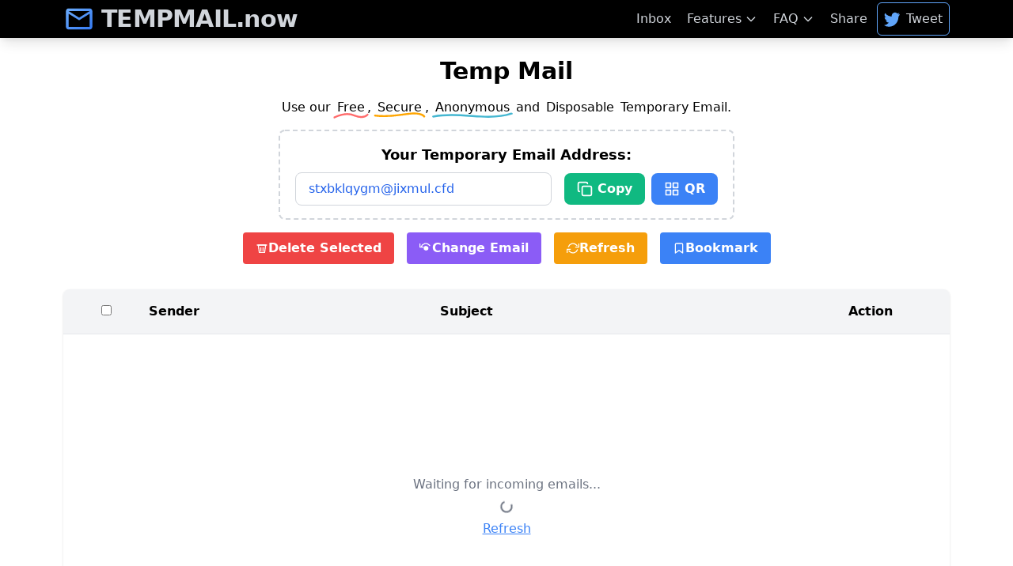

--- FILE ---
content_type: text/html; charset=utf-8
request_url: https://tempmail.now/
body_size: 24157
content:
<!DOCTYPE html>
<html lang="en">
<head>
    <meta charset="UTF-8">
    <meta name="viewport" content="width=device-width, initial-scale=1.0">
    <title>Temp Mail Service [Free, Anonymous, Secure] | TempMail.now</title>
	<!-- Meta Description -->
	  <meta
	    name="description"
	    content="
TempMail.now offers free, disposable email addresses, letting you keep your personal inbox safe from spam, threats, and unwanted newsletters. No signup needed.
"
	  >
	  
	  
      <!-- Dynamic hreflang tags for all languages -->
	  
	      
	          <link rel="alternate" hreflang="en" href="https://tempmail.now/" />
	      
	          <link rel="alternate" hreflang="fr" href="https://tempmail.now/fr/" />
	      
	          <link rel="alternate" hreflang="de" href="https://tempmail.now/de/" />
	      
	          <link rel="alternate" hreflang="es" href="https://tempmail.now/es/" />
	      
	          <link rel="alternate" hreflang="it" href="https://tempmail.now/it/" />
	      
	          <link rel="alternate" hreflang="da" href="https://tempmail.now/da/" />
	      
	          <link rel="alternate" hreflang="fi" href="https://tempmail.now/fi/" />
	      
	          <link rel="alternate" hreflang="sv" href="https://tempmail.now/sv/" />
	      
	          <link rel="alternate" hreflang="pt" href="https://tempmail.now/pt/" />
	      
	          <link rel="alternate" hreflang="ar" href="https://tempmail.now/ar/" />
	      
	          <link rel="alternate" hreflang="hi" href="https://tempmail.now/hi/" />
	      
	          <link rel="alternate" hreflang="ja" href="https://tempmail.now/ja/" />
	      
	          <link rel="alternate" hreflang="ko" href="https://tempmail.now/ko/" />
	      
	          <link rel="alternate" hreflang="nl" href="https://tempmail.now/nl/" />
	      
	          <link rel="alternate" hreflang="nb" href="https://tempmail.now/nb/" />
	      
	          <link rel="alternate" hreflang="ru" href="https://tempmail.now/ru/" />
	      
	          <link rel="alternate" hreflang="tr" href="https://tempmail.now/tr/" />
	      
	          <link rel="alternate" hreflang="zh" href="https://tempmail.now/zh/" />
	      
	          <link rel="alternate" hreflang="id" href="https://tempmail.now/id/" />
	      
	          <link rel="alternate" hreflang="th" href="https://tempmail.now/th/" />
	      
	          <link rel="alternate" hreflang="vi" href="https://tempmail.now/vi/" />
	      
	          <link rel="alternate" hreflang="pl" href="https://tempmail.now/pl/" />
	      
	          <link rel="alternate" hreflang="uk" href="https://tempmail.now/uk/" />
	      
	          <link rel="alternate" hreflang="fa" href="https://tempmail.now/fa/" />
	      
	          <link rel="alternate" hreflang="ms" href="https://tempmail.now/ms/" />
	      
	          <link rel="alternate" hreflang="bn" href="https://tempmail.now/bn/" />
	      
	          <link rel="alternate" hreflang="el" href="https://tempmail.now/el/" />
	      
	          <link rel="alternate" hreflang="ro" href="https://tempmail.now/ro/" />
	      
	          <link rel="alternate" hreflang="hu" href="https://tempmail.now/hu/" />
	      
	          <link rel="alternate" hreflang="cs" href="https://tempmail.now/cs/" />
	      
	          <link rel="alternate" hreflang="he" href="https://tempmail.now/he/" />
	      
	          <link rel="alternate" hreflang="bg" href="https://tempmail.now/bg/" />
	      
	          <link rel="alternate" hreflang="sk" href="https://tempmail.now/sk/" />
	      
	          <link rel="alternate" hreflang="hr" href="https://tempmail.now/hr/" />
	      
	          <link rel="alternate" hreflang="lt" href="https://tempmail.now/lt/" />
	      
	          <link rel="alternate" hreflang="et" href="https://tempmail.now/et/" />
	      
	          <link rel="alternate" hreflang="x-default" href="https://tempmail.now/" />
	      
	  
	  
	  
	  <link rel="apple-touch-icon" sizes="57x57" href="/static/apple-touch-icon-57x57.png">
	  <link rel="apple-touch-icon" sizes="60x60" href="/static/apple-touch-icon-60x60.png">
	  <link rel="apple-touch-icon" sizes="72x72" href="/static/apple-touch-icon-72x72.png">
	  <link rel="apple-touch-icon" sizes="76x76" href="/static/apple-touch-icon-76x76.png">
	  <link rel="apple-touch-icon" sizes="114x114" href="/static/apple-touch-icon-114x114.png">
	  <link rel="apple-touch-icon" sizes="120x120" href="/static/apple-touch-icon-120x120.png">
	  <link rel="apple-touch-icon" sizes="144x144" href="/static/apple-touch-icon-144x144.png">
	  <link rel="apple-touch-icon" sizes="152x152" href="/static/apple-touch-icon-152x152.png">
	  <link rel="apple-touch-icon" sizes="167x167" href="/static/apple-touch-icon-167x167.png">
	  <link rel="apple-touch-icon" sizes="180x180" href="/static/apple-touch-icon-180x180.png">
	  <link rel="apple-touch-icon" sizes="1024x1024" href="/static/apple-touch-icon-1024x1024.png">
	  <link rel="icon" type="image/png" sizes="16x16" href="/static/favicon-16x16.png">
	  <link rel="icon" type="image/png" sizes="32x32" href="/static/favicon-32x32.png">
	  <link rel="icon" type="image/png" sizes="48x48" href="/static/favicon-48x48.png">
	  <link rel="icon" type="image/png" sizes="64x64" href="/static/favicon-64x64.png">
	  <link rel="icon" type="image/png" sizes="128x128" href="/static/favicon-128x128.png">
	  <link rel="icon" type="image/png" sizes="256x256" href="/static/favicon-256x256.png">
	  <link rel="manifest" href="/static/site.webmanifest">
	  <meta name="msapplication-TileImage" content="/static/mstile-144x144.png">
	  
	  <!-- Meta Robots -->
	  <meta
name="robots"
content="index, follow"
>
	
	  <!-- Schema (JSON-LD) -->
	  
<script type="application/ld+json">
{
  "@context": "https://schema.org",
  "@type": "WebSite",
  "name": "TempMail.now",
  "url": "https://www.tempmail.now"
}
</script>

  
	  <!-- Canonical Link -->
	  
<link rel="canonical" href="https://tempmail.now/">

	  
	  <script async data-id="101462430" src="//static.getclicky.com/js"></script>
	  <script async src="https://pagead2.googlesyndication.com/pagead/js/adsbygoogle.js?client=ca-pub-5734292711266667"
	       crossorigin="anonymous"></script>
	  <script type="text/javascript" async="" src=https://hb-targa.s3.us-east-2.amazonaws.com/tempmail.now/asc_prebid.js></script>
	  <!-- InMobi Choice. Consent Manager Tag v3.0 (for TCF 2.2) -->
	  <script type="text/javascript" async=true>
	  (function() {
	    var host = 'tempmail.now';
	    var element = document.createElement('script');
	    var firstScript = document.getElementsByTagName('script')[0];
	    var url = 'https://cmp.inmobi.com'
	      .concat('/choice/', '2MMzmDKaU6zew', '/', host, '/choice.js?tag_version=V3');
	    var uspTries = 0;
	    var uspTriesLimit = 3;
	    element.async = true;
	    element.type = 'text/javascript';
	    element.src = url;

	    firstScript.parentNode.insertBefore(element, firstScript);

	    function makeStub() {
	      var TCF_LOCATOR_NAME = '__tcfapiLocator';
	      var queue = [];
	      var win = window;
	      var cmpFrame;

	      function addFrame() {
	        var doc = win.document;
	        var otherCMP = !!(win.frames[TCF_LOCATOR_NAME]);

	        if (!otherCMP) {
	          if (doc.body) {
	            var iframe = doc.createElement('iframe');

	            iframe.style.cssText = 'display:none';
	            iframe.name = TCF_LOCATOR_NAME;
	            doc.body.appendChild(iframe);
	          } else {
	            setTimeout(addFrame, 5);
	          }
	        }
	        return !otherCMP;
	      }

	      function tcfAPIHandler() {
	        var gdprApplies;
	        var args = arguments;

	        if (!args.length) {
	          return queue;
	        } else if (args[0] === 'setGdprApplies') {
	          if (
	            args.length > 3 &&
	            args[2] === 2 &&
	            typeof args[3] === 'boolean'
	          ) {
	            gdprApplies = args[3];
	            if (typeof args[2] === 'function') {
	              args[2]('set', true);
	            }
	          }
	        } else if (args[0] === 'ping') {
	          var retr = {
	            gdprApplies: gdprApplies,
	            cmpLoaded: false,
	            cmpStatus: 'stub'
	          };

	          if (typeof args[2] === 'function') {
	            args[2](retr);
	          }
	        } else {
	          if(args[0] === 'init' && typeof args[3] === 'object') {
	            args[3] = Object.assign(args[3], { tag_version: 'V3' });
	          }
	          queue.push(args);
	        }
	      }

	      function postMessageEventHandler(event) {
	        var msgIsString = typeof event.data === 'string';
	        var json = {};

	        try {
	          if (msgIsString) {
	            json = JSON.parse(event.data);
	          } else {
	            json = event.data;
	          }
	        } catch (ignore) {}

	        var payload = json.__tcfapiCall;

	        if (payload) {
	          window.__tcfapi(
	            payload.command,
	            payload.version,
	            function(retValue, success) {
	              var returnMsg = {
	                __tcfapiReturn: {
	                  returnValue: retValue,
	                  success: success,
	                  callId: payload.callId
	                }
	              };
	              if (msgIsString) {
	                returnMsg = JSON.stringify(returnMsg);
	              }
	              if (event && event.source && event.source.postMessage) {
	                event.source.postMessage(returnMsg, '*');
	              }
	            },
	            payload.parameter
	          );
	        }
	      }

	      while (win) {
	        try {
	          if (win.frames[TCF_LOCATOR_NAME]) {
	            cmpFrame = win;
	            break;
	          }
	        } catch (ignore) {}

	        if (win === window.top) {
	          break;
	        }
	        win = win.parent;
	      }
	      if (!cmpFrame) {
	        addFrame();
	        win.__tcfapi = tcfAPIHandler;
	        win.addEventListener('message', postMessageEventHandler, false);
	      }
	    };

	    makeStub();

	    function makeGppStub() {
	      const CMP_ID = 10;
	      const SUPPORTED_APIS = [
	        '2:tcfeuv2',
	        '6:uspv1',
	        '7:usnatv1',
	        '8:usca',
	        '9:usvav1',
	        '10:uscov1',
	        '11:usutv1',
	        '12:usctv1'
	      ];

	      window.__gpp_addFrame = function (n) {
	        if (!window.frames[n]) {
	          if (document.body) {
	            var i = document.createElement("iframe");
	            i.style.cssText = "display:none";
	            i.name = n;
	            document.body.appendChild(i);
	          } else {
	            window.setTimeout(window.__gpp_addFrame, 10, n);
	          }
	        }
	      };
	      window.__gpp_stub = function () {
	        var b = arguments;
	        __gpp.queue = __gpp.queue || [];
	        __gpp.events = __gpp.events || [];

	        if (!b.length || (b.length == 1 && b[0] == "queue")) {
	          return __gpp.queue;
	        }

	        if (b.length == 1 && b[0] == "events") {
	          return __gpp.events;
	        }

	        var cmd = b[0];
	        var clb = b.length > 1 ? b[1] : null;
	        var par = b.length > 2 ? b[2] : null;
	        if (cmd === "ping") {
	          clb(
	            {
	              gppVersion: "1.1", // must be “Version.Subversion”, current: “1.1”
	              cmpStatus: "stub", // possible values: stub, loading, loaded, error
	              cmpDisplayStatus: "hidden", // possible values: hidden, visible, disabled
	              signalStatus: "not ready", // possible values: not ready, ready
	              supportedAPIs: SUPPORTED_APIS, // list of supported APIs
	              cmpId: CMP_ID, // IAB assigned CMP ID, may be 0 during stub/loading
	              sectionList: [],
	              applicableSections: [-1],
	              gppString: "",
	              parsedSections: {},
	            },
	            true
	          );
	        } else if (cmd === "addEventListener") {
	          if (!("lastId" in __gpp)) {
	            __gpp.lastId = 0;
	          }
	          __gpp.lastId++;
	          var lnr = __gpp.lastId;
	          __gpp.events.push({
	            id: lnr,
	            callback: clb,
	            parameter: par,
	          });
	          clb(
	            {
	              eventName: "listenerRegistered",
	              listenerId: lnr, // Registered ID of the listener
	              data: true, // positive signal
	              pingData: {
	                gppVersion: "1.1", // must be “Version.Subversion”, current: “1.1”
	                cmpStatus: "stub", // possible values: stub, loading, loaded, error
	                cmpDisplayStatus: "hidden", // possible values: hidden, visible, disabled
	                signalStatus: "not ready", // possible values: not ready, ready
	                supportedAPIs: SUPPORTED_APIS, // list of supported APIs
	                cmpId: CMP_ID, // list of supported APIs
	                sectionList: [],
	                applicableSections: [-1],
	                gppString: "",
	                parsedSections: {},
	              },
	            },
	            true
	          );
	        } else if (cmd === "removeEventListener") {
	          var success = false;
	          for (var i = 0; i < __gpp.events.length; i++) {
	            if (__gpp.events[i].id == par) {
	              __gpp.events.splice(i, 1);
	              success = true;
	              break;
	            }
	          }
	          clb(
	            {
	              eventName: "listenerRemoved",
	              listenerId: par, // Registered ID of the listener
	              data: success, // status info
	              pingData: {
	                gppVersion: "1.1", // must be “Version.Subversion”, current: “1.1”
	                cmpStatus: "stub", // possible values: stub, loading, loaded, error
	                cmpDisplayStatus: "hidden", // possible values: hidden, visible, disabled
	                signalStatus: "not ready", // possible values: not ready, ready
	                supportedAPIs: SUPPORTED_APIS, // list of supported APIs
	                cmpId: CMP_ID, // CMP ID
	                sectionList: [],
	                applicableSections: [-1],
	                gppString: "",
	                parsedSections: {},
	              },
	            },
	            true
	          );
	        } else if (cmd === "hasSection") {
	          clb(false, true);
	        } else if (cmd === "getSection" || cmd === "getField") {
	          clb(null, true);
	        }
	        //queue all other commands
	        else {
	          __gpp.queue.push([].slice.apply(b));
	        }
	      };
	      window.__gpp_msghandler = function (event) {
	        var msgIsString = typeof event.data === "string";
	        try {
	          var json = msgIsString ? JSON.parse(event.data) : event.data;
	        } catch (e) {
	          var json = null;
	        }
	        if (typeof json === "object" && json !== null && "__gppCall" in json) {
	          var i = json.__gppCall;
	          window.__gpp(
	            i.command,
	            function (retValue, success) {
	              var returnMsg = {
	                __gppReturn: {
	                  returnValue: retValue,
	                  success: success,
	                  callId: i.callId,
	                },
	              };
	              event.source.postMessage(msgIsString ? JSON.stringify(returnMsg) : returnMsg, "*");
	            },
	            "parameter" in i ? i.parameter : null,
	            "version" in i ? i.version : "1.1"
	          );
	        }
	      };
	      if (!("__gpp" in window) || typeof window.__gpp !== "function") {
	        window.__gpp = window.__gpp_stub;
	        window.addEventListener("message", window.__gpp_msghandler, false);
	        window.__gpp_addFrame("__gppLocator");
	      }
	    };

	    makeGppStub();

	    var uspStubFunction = function() {
	      var arg = arguments;
	      if (typeof window.__uspapi !== uspStubFunction) {
	        setTimeout(function() {
	          if (typeof window.__uspapi !== 'undefined') {
	            window.__uspapi.apply(window.__uspapi, arg);
	          }
	        }, 500);
	      }
	    };

	    var checkIfUspIsReady = function() {
	      uspTries++;
	      if (window.__uspapi === uspStubFunction && uspTries < uspTriesLimit) {
	        console.warn('USP is not accessible');
	      } else {
	        clearInterval(uspInterval);
	      }
	    };

	    if (typeof window.__uspapi === 'undefined') {
	      window.__uspapi = uspStubFunction;
	      var uspInterval = setInterval(checkIfUspIsReady, 6000);
	    }
	  })();
	  </script>
	  <!-- End InMobi Choice. Consent Manager Tag v3.0 (for TCF 2.2) -->
	  
	  
    <link href="https://cdnjs.cloudflare.com/ajax/libs/tailwindcss/2.2.19/tailwind.min.css" rel="stylesheet">
    <script src="https://cdnjs.cloudflare.com/ajax/libs/jquery/3.6.0/jquery.min.js"></script>
    
    
    <style>
		.hide-css {
		  display: none;
		}
		
		hr {
		  margin-top: 20px;
		  margin-bottom: 20px;
		}
		
        .article h2 {
            font-size: 1.2rem;
            font-weight: bold;
            margin-top: 30px;
            margin-bottom: 10px;
            padding-bottom: 5px;
        }

        .article p {
            font-size: 1rem;
        }
		.refresh-icon {
		    vertical-align: middle; /* Align SVG with text */
		    display: block; /* Remove extra space around inline SVG */
		}
		
	/* toast */
	/* Base toast styles */
	.toast-container {
	    position: fixed;
	    top: 1rem;
	    right: 1rem;
	    z-index: 9999;
	}

	.toast {
	    display: flex;
	    align-items: center;
	    gap: 0.75rem;
	    border-radius: 0.5rem;
	    padding: 1rem;
	    margin-bottom: 0.5rem;
	    box-shadow: 0 2px 4px rgba(0, 0, 0, 0.1);
	    transform: translateX(120%);
	    transition: transform 0.3s ease-in-out;
	}

	.toast.show {
	    transform: translateX(0);
	}

	/* Success toast */
	.toast-success {
	    background-color: #f0fdf4;
	    border: 1px solid #86efac;
	}

	.toast-success .toast-icon {
	    background-color: #22c55e;
	}

	.toast-success .toast-message {
	    color: #166534;
	}

	/* Warning toast */
	.toast-warning {
	    background-color: #fefce8;
	    border: 1px solid #fde047;
	}

	.toast-warning .toast-icon {
	    background-color: #eab308;
	}

	.toast-warning .toast-message {
	    color: #854d0e;
	}

	/* Error toast */
	.toast-error {
	    background-color: #fef2f2;
	    border: 1px solid #fecaca;
	}

	.toast-error .toast-icon {
	    background-color: #ef4444;
	}

	.toast-error .toast-message {
	    color: #991b1b;
	}

	/* Icon styles */
	.toast-icon {
	    width: 24px;
	    height: 24px;
	    border-radius: 50%;
	    display: flex;
	    align-items: center;
	    justify-content: center;
	    flex-shrink: 0;
	}

	.toast-icon svg {
	    width: 16px;
	    height: 16px;
	    color: white;
	}

	.toast-message {
	    font-size: 0.875rem;
	    font-weight: 500;
	}
		
		
		
		
		
		
		
    /* Add/modify in your style section */
    .mobile-features-container {
        background-color: black; /* Default background */
	    z-index: 5000;
    }
    
    .mobile-features-container.submenu-open {
        background-color: #111827; /* Darker background when submenu is open */
    }
    
    .mobile-submenu {
        display: none;
    }
    
    .mobile-submenu.show {
        display: block;
    }
    
    /* Ensure the button only contains the arrow */
    .mobile-features-button {
        background: transparent;
        border: none;
        padding: 0.5rem 1rem;
    }
    
    /* Desktop dropdown styles */
    .features-menu-container {
        position: relative;
			    z-index: 5000;
    }
    
    .features-button-container {
        cursor: pointer;
    }
    
    .features-link {
        text-decoration: none;
        color: inherit;
    }
    
    .features-link:hover {
        color: inherit;
    }
    
    .features-dropdown {
        position: absolute;
        top: 100%;
        left: 0;
        width: 200px;
        background-color: black;
        border-radius: 0 0 0.5rem 0.5rem;
        opacity: 0;
        visibility: hidden;
        transition: all 0.2s ease;
        overflow: hidden; /* This ensures content doesn't overflow rounded corners */
        box-shadow: 0 4px 6px -1px rgba(0, 0, 0, 0.1);
			    z-index: 5000;
    }
    
    .features-menu-container:hover .features-dropdown {
        opacity: 1;
        visibility: visible;
    }
    
    /* Ensure hover states work correctly */
    .features-dropdown a:last-child {
        border-bottom-left-radius: 0.5rem;
        border-bottom-right-radius: 0.5rem;
    }
    
    .features-dropdown a:hover {
        background-color: #111827;
    }
    
	
    </style>
	
    <style>
      /* Banner container */
      #languageBanner {
        display: block;
        background: #000;
        color: #ddd;
        padding: 1rem;
        border-bottom: 1px solid #ccc;
      }
	  #languageBanner.show {
	      max-height: 150px; /* Adjust this value to fit your banner content */
	    }
      /* Flex container for the banner items */
      .flex-container {
        display: flex;
        align-items: center;
        justify-content: center;  /* Center all elements together */
        gap: 1rem;                /* Space between elements */
      }
      /* Flag container */
      #flagContainer {
        font-size: 2rem; /* Adjust flag size as needed */
      }
      /* Text container */
      #bannerText {
        text-align: center;
      }
      #bannerText p {
        margin: 0;
        font-size: 1rem;
      }
      /* Buttons container */
      #bannerButtons {
        display: flex;
        gap: 1rem;
      }
      #bannerButtons button {
        padding: 0.5rem 1rem;
        border: none;
        border-radius: 5px;
        cursor: pointer;
        color: #fff;
        font-size: 1.5rem;
        line-height: 1;
        background-color: transparent; /* Background colors set individually */
      }
      /* Yes (green) button */
      #yesButton {
        background-color: green;
      }
      /* No (light red) button */
      #noButton {
        background-color: #ff7f7f;
      }
      /* Ensure Font Awesome icons are white */
      #bannerButtons i {
        color: #fff;
      }
      /* Info line */
      #languageInfo {
        font-size: 0.9rem;
        color: #ddd;
        margin-top: 0.5rem;
        text-align: center;
      }
      /* Mobile styles */
      @media (max-width: 480px) {
        #bannerText p {
          font-size: 0.9rem;
        }
        #bannerButtons button {
          padding: 0.3rem 0.6rem;
          font-size: 1.2rem;
        }
        #flagContainer {
          font-size: 1.5rem;
        }
      }
    </style>
	<!-- Include FontAwesome CDN in your <head> if not already included -->
<link rel="stylesheet" href="https://cdnjs.cloudflare.com/ajax/libs/font-awesome/6.5.1/css/all.min.css" crossorigin="anonymous" referrerpolicy="no-referrer" />
<!-- Matomo -->
<script>
  var _paq = window._paq = window._paq || [];
  /* tracker methods like "setCustomDimension" should be called before "trackPageView" */
  _paq.push(['trackPageView']);
  _paq.push(['enableLinkTracking']);
  (function() {
    var u="//matomo.ieplsg.com/";
    _paq.push(['setTrackerUrl', u+'matomo.php']);
    _paq.push(['setSiteId', '11']);
    var d=document, g=d.createElement('script'), s=d.getElementsByTagName('script')[0];
    g.async=true; g.src=u+'matomo.js'; s.parentNode.insertBefore(g,s);
  })();
</script>
<!-- End Matomo Code -->
</head>
<body class="bg-white">

 

  <div id="languageBanner"  style="display: none;">
    <div class="flex-container">
      <!-- Emoji flag -->
      <div id="flagContainer">
        <span id="emojiFlag"></span>
      </div>
      <!-- Banner text -->
      <div id="bannerText">
        <p id="englishMessage"></p>
        <p id="localMessage"></p>
      </div>
      <!-- Yes and No buttons with Font Awesome icons -->
      <div id="bannerButtons">
        <button id="yesButton"><i class="fas fa-check"></i></button>
        <button id="noButton"><i class="fas fa-times"></i></button>
      </div>
    </div>
    <!--<p id="languageInfo"></p> -->
  </div>

  <script>
    document.addEventListener("DOMContentLoaded", function() {
		
	    if (debugMode || (targetLang !== "en" && currentLang !== targetLang)) {
	      document.getElementById("languageBanner").style.display = "block";
	    }
		
      // Debug mode: force the banner to show regardless of current language
      var debugMode = false;
      
      // Array of language options with code, emoji flag, and messages.
      var languageOptions = [
		  { code: "ar", flag: "🇦🇪", english: "مرحبًا بكم في Tempmail.now!", local: "هل تريد تحويل Tempmail إلى العربية؟" },
		  { code: "da", flag: "🇩🇰", english: "Velkommen til Tempmail.now!", local: "Vil du skifte Tempmail til Dansk?" },
		  { code: "de", flag: "🇩🇪", english: "Willkommen bei Tempmail.now!", local: "Möchten Sie Tempmail auf Deutsch umstellen?" },
		  { code: "en", flag: "🇺🇸", english: "Welcome to Tempmail.now!", local: "Do you want to switch Tempmail to English?" },
		  { code: "es", flag: "🇪🇸", english: "¡Bienvenido a Tempmail.now!", local: "¿Desea cambiar Tempmail a Español?" },
		  { code: "fi", flag: "🇫🇮", english: "Tervetuloa Tempmail.now!", local: "Haluatko vaihtaa Tempmail suomeksi?" },
		  { code: "fr", flag: "🇫🇷", english: "Bienvenue sur Tempmail.now!", local: "Voulez-vous passer Tempmail en Français?" },
		  { code: "hi", flag: "🇮🇳", english: "Tempmail.now में आपका स्वागत है!", local: "क्या आप Tempmail को हिन्दी में बदलना चाहेंगे?" },
		  { code: "it", flag: "🇮🇹", english: "Benvenuto su Tempmail.now!", local: "Vuoi passare Tempmail in Italiano?" },
		  { code: "ja", flag: "🇯🇵", english: "Tempmail.nowへようこそ!", local: "Tempmailを日本語に切り替えますか？" },
		  { code: "ko", flag: "🇰🇷", english: "Tempmail.now에 오신 것을 환영합니다!", local: "Tempmail을 한국어로 전환하시겠습니까?" },
		  { code: "nl", flag: "🇳🇱", english: "Welkom bij Tempmail.now!", local: "Wilt u Tempmail naar Nederlands schakelen?" },
		  { code: "nb", flag: "🇳🇴", english: "Velkommen til Tempmail.now!", local: "Ønsker du å bytte Tempmail til Norsk?" },
		  { code: "pt", flag: "🇵🇹", english: "Bem-vindo ao Tempmail.now!", local: "Deseja mudar o Tempmail para Português?" },
		  { code: "ru", flag: "🇷🇺", english: "Добро пожаловать на Tempmail.now!", local: "Вы хотите переключить Tempmail на Русский?" },
		  { code: "sv", flag: "🇸🇪", english: "Välkommen till Tempmail.now!", local: "Vill du byta Tempmail till Svenska?" },
		  { code: "tr", flag: "🇹🇷", english: "Tempmail.now'a hoş geldiniz!", local: "Tempmail'i Türkçe'ye çevirmek ister misiniz?" },
		  { code: "zh", flag: "🇨🇳", english: "欢迎来到 Tempmail.now!", local: "您想将 Tempmail 切换到中文吗？" },
		  { code: "id", flag: "🇮🇩", english: "Selamat datang di Tempmail.now!", local: "Apakah Anda ingin mengubah Tempmail ke Bahasa Indonesia?" },
		  { code: "th", flag: "🇹🇭", english: "ยินดีต้อนรับสู่ Tempmail.now!", local: "คุณต้องการเปลี่ยน Tempmail เป็นภาษาไทยหรือไม่?" },
		  { code: "vi", flag: "🇻🇳", english: "Chào mừng bạn đến với Tempmail.now!", local: "Bạn có muốn chuyển Tempmail sang Tiếng Việt không?" },
		  
		  
		  { code: "pl", flag: "🇵🇱", english: "Witamy w Tempmail.now!", local: "Czy chcesz przełączyć Tempmail na polski?" },
		  { code: "uk", flag: "🇺🇦", english: "Ласкаво просимо до Tempmail.now!", local: "Бажаєте переключити Tempmail на українську?" },
		  { code: "fa", flag: "🇮🇷", english: "به Tempmail.now خوش آمدید!", local: "آیا می‌خواهید Tempmail را به فارسی تغییر دهید؟" },
		  { code: "ms", flag: "🇲🇾", english: "Selamat datang ke Tempmail.now!", local: "Adakah anda ingin menukar Tempmail ke Bahasa Melayu?" },
		  { code: "bn", flag: "🇧🇩", english: "Tempmail.now-এ আপনাকে স্বাগতম!", local: "আপনি কি Tempmail কে বাংলায় পরিবর্তন করতে চান?" },
		  { code: "el", flag: "🇬🇷", english: "Καλώς ήρθατε στο Tempmail.now!", local: "Θέλετε να αλλάξετε το Tempmail στα Ελληνικά;" },
		  { code: "ro", flag: "🇷🇴", english: "Bine ați venit la Tempmail.now!", local: "Doriți să schimbați Tempmail în limba română?" },
		  { code: "hu", flag: "🇭🇺", english: "Üdvözöljük a Tempmail.now oldalán!", local: "Szeretné átváltani a Tempmail-t magyar nyelvre?" },
		  { code: "cs", flag: "🇨🇿", english: "Vítejte na Tempmail.now!", local: "Chcete přepnout Tempmail do češtiny?" },
		  { code: "he", flag: "🇮🇱", english: "ברוכים הבאים ל-Tempmail.now!", local: "האם ברצונך לעבור לעברית?" },
		  { code: "bg", flag: "🇧🇬", english: "Добре дошли в Tempmail.now!", local: "Искате ли да превключите Tempmail на български?" },
		  { code: "sk", flag: "🇸🇰", english: "Vitajte na Tempmail.now!", local: "Chcete prepnúť Tempmail na slovenčinu?" },
		  { code: "hr", flag: "🇭🇷", english: "Dobrodošli na Tempmail.now!", local: "Želite li prebaciti Tempmail na hrvatski?" },
		  { code: "lt", flag: "🇱🇹", english: "Sveiki atvykę į Tempmail.now!", local: "Ar norite perjungti Tempmail į lietuvių kalbą?" },
		  { code: "et", flag: "🇪🇪", english: "Tere tulemast Tempmail.now lehele!", local: "Kas soovite vahetada Tempmail eesti keelele?" }
		  

      ];
      
      // Get the current registered language from the URL path.
      var pathSegments = window.location.pathname.split('/');
      var currentLang = pathSegments[1] || 'en';
      if (currentLang === "") { currentLang = "en"; }
      
      // Determine the target language from the browser's settings.
      var targetLang = (navigator.language || navigator.userLanguage).split('-')[0];
      var languageOption = languageOptions.find(function(lang) {
        return lang.code === targetLang;
      });
      
      // If the target language isn’t supported, default to English.
      if (!languageOption) {
        languageOption = languageOptions.find(function(lang) {
          return lang.code === "en";
        });
      }
      
      // Set banner content using the language object.
      document.getElementById("emojiFlag").textContent = languageOption.flag;
      document.getElementById("englishMessage").textContent = languageOption.english;
      document.getElementById("localMessage").textContent = languageOption.local;
      document.getElementById("languageInfo").textContent = "Registered: " + currentLang.toUpperCase() + " | Targeted: " + languageOption.code.toUpperCase();
      
      // Show the banner if in debug mode or if a language switch is needed.
	  if (debugMode || (targetLang !== "en" && currentLang !== targetLang)) {
	    document.getElementById("languageBanner").style.display = "block";
	  } else {
	    document.getElementById("languageBanner").style.display = "none";
	  }
      
      // Yes button: set a cookie and redirect to the target language version.
      document.getElementById("yesButton").addEventListener("click", function() {
        document.cookie = "preferred_lang=" + languageOption.code + "; path=/; max-age=" + (30 * 24 * 60 * 60);
        window.location.href = "/" + languageOption.code + "/";
      });
      
      // No button: simply hide the banner.
      document.getElementById("noButton").addEventListener("click", function() {
        document.getElementById("languageBanner").style.display = "none";
      });
    });
  </script>
	  
	
	<div class="toast-container" id="toastContainer"></div>
    <!-- Navigation -->
	<nav class="bg-black shadow-lg">
	        <div class="max-w-6xl mx-auto px-4">
	            <div class="flex justify-between h-14 md:h-12">
	                <!-- Logo -->
	                <div class="flex space-x-2 md:space-x-4">
	                    <div class="logo-container">
	                        <a href="/" class="flex items-center h-full">
	                            <svg viewBox="0 0 24 24" class="w-8 h-8 md:w-10 md:h-10 mr-2">
	                                <!-- Gradient Definitions -->
	                                <defs>
	                                    <linearGradient id="emailGradient" x1="0%" y1="0%" x2="100%" y2="100%">
	                                        <stop offset="0%" style="stop-color:#60A5FA">
	                                            <animate attributeName="stop-color" 
	                                                values="#60A5FA; #93C5FD; #60A5FA"
	                                                dur="2s" repeatCount="indefinite"/>
	                                        </stop>
	                                        <stop offset="100%" style="stop-color:#3B82F6">
	                                            <animate attributeName="stop-color"
	                                                values="#3B82F6; #2563EB; #3B82F6"
	                                                dur="2s" repeatCount="indefinite"/>
	                                        </stop>
	                                    </linearGradient>
	                                    <radialGradient id="sparkleEffect" cx="50%" cy="50%" r="50%">
	                                        <stop offset="0%" style="stop-color:white;stop-opacity:0.8">
	                                            <animate attributeName="stop-opacity"
	                                                values="0.8;0.2;0.8"
	                                                dur="1.5s" repeatCount="indefinite"/>
	                                        </stop>
	                                        <stop offset="100%" style="stop-color:white;stop-opacity:0"/>
	                                    </radialGradient>
	                                </defs>
                            
	                                <!-- Email Icon -->
	                                <path d="M22 6C22 4.9 21.1 4 20 4H4C2.9 4 2 4.9 2 6V18C2 19.1 2.9 20 4 20H20C21.1 20 22 19.1 22 18V6ZM20 6L12 11L4 6H20ZM20 18H4V8L12 13L20 8V18Z" 
	                                    fill="url(#emailGradient)" stroke="none"/>
                            
	                                <!-- Sparkle Elements -->
	                                <circle cx="6" cy="6" r="0.5" fill="url(#sparkleEffect)">
	                                    <animate attributeName="opacity" values="0;1;0" dur="2s" repeatCount="indefinite"/>
	                                </circle>
	                                <circle cx="18" cy="18" r="0.5" fill="url(#sparkleEffect)">
	                                    <animate attributeName="opacity" values="0;1;0" dur="2s" repeatCount="indefinite" begin="1s"/>
	                                </circle>
	                                <circle cx="12" cy="12" r="0.5" fill="url(#sparkleEffect)">
	                                    <animate attributeName="opacity" values="0;1;0" dur="2s" repeatCount="indefinite" begin="0.5s"/>
	                                </circle>
	                            </svg>
	                            <span class="font-bold text-gray-300 hover:text-white transition-colors duration-200 tracking-tight text-xl md:text-3xl">TEMPMAIL.now</span>
	                        </a>
	                    </div>
	                </div>

					<!-- Desktop Navigation -->
					<!-- Desktop Navigation -->
					<div class="hidden md:flex items-center space-x-1">
					    <!-- Inbox link (localized) -->
					    <a href="/"
					       class="py-2 px-2 text-gray-300 hover:text-white transition-colors duration-200">
					       <span class="hide-css">Temp Mail </span>Inbox
					    </a>
    
					    <!-- FEATURES DROPDOWN -->
					    <div class="features-menu-container">
					        <button class="features-button-container flex items-center py-2 px-2 text-gray-300 hover:text-white transition-colors duration-200">
					            <!-- Top-level link for Features (use the first item if available) -->
					            
					                <a href="/en/features" class="features-link">
					                    Features
					                </a>
					            
					            <svg class="w-4 h-4 ml-1" fill="none" stroke="currentColor" viewBox="0 0 24 24" stroke-width="2"
					                 stroke-linecap="round" stroke-linejoin="round">
					                <path d="M19 9l-7 7-7-7"/>
					            </svg>
					        </button>
					        <!-- Dropdown Items -->
					        <div class="features-dropdown">
					            <div class="py-1">
					                
					                    
					                        <a href="/en/auto-expiration" class="block px-4 py-2 text-sm text-white hover:bg-gray-900 hover:text-white transition-colors">
					                            Auto-Expiration
					                        </a>
					                    
					                        <a href="/en/email-generator" class="block px-4 py-2 text-sm text-white hover:bg-gray-900 hover:text-white transition-colors">
					                            Email Generator
					                        </a>
					                    
					                        <a href="/en/anonymous-email" class="block px-4 py-2 text-sm text-white hover:bg-gray-900 hover:text-white transition-colors">
					                            Anonymous Email
					                        </a>
					                    
					                        <a href="/en/free-email" class="block px-4 py-2 text-sm text-white hover:bg-gray-900 hover:text-white transition-colors">
					                            Free Email
					                        </a>
					                    
					                        <a href="/en/fake-email" class="block px-4 py-2 text-sm text-white hover:bg-gray-900 hover:text-white transition-colors">
					                            Fake Email
					                        </a>
					                    
					                        <a href="/en/temp-mail" class="block px-4 py-2 text-sm text-white hover:bg-gray-900 hover:text-white transition-colors">
					                            Temp Mail
					                        </a>
					                    
					                
					            </div>
					        </div>
					    </div>
					    <!-- End Features Dropdown -->

					    <!-- FAQ DROPDOWN -->
					    <div class="features-menu-container">
					        <button class="features-button-container flex items-center py-2 px-2 text-gray-300 hover:text-white transition-colors duration-200">
					            <!-- Top-level link for FAQ (use the first item if available) -->
					            
					                <a href="/en/faq" class="features-link">
					                    FAQ
					                </a>
					            
					            <svg class="w-4 h-4 ml-1" fill="none" stroke="currentColor" viewBox="0 0 24 24" stroke-width="2"
					                 stroke-linecap="round" stroke-linejoin="round">
					                <path d="M19 9l-7 7-7-7"/>
					            </svg>
					        </button>
					        <!-- Dropdown Items -->
					        <div class="features-dropdown">
					            <div class="py-1">
					                
					                    
					                        <a href="/en/throwaway-email" class="block px-4 py-2 text-sm text-white hover:bg-gray-900 hover:text-white transition-colors">
					                            Throwaway Email
					                        </a>
					                    
					                        <a href="/en/test-email" class="block px-4 py-2 text-sm text-white hover:bg-gray-900 hover:text-white transition-colors">
					                            Test Email
					                        </a>
					                    
					                        <a href="/en/dummy-email" class="block px-4 py-2 text-sm text-white hover:bg-gray-900 hover:text-white transition-colors">
					                            Dummy Email
					                        </a>
					                    
					                        <a href="/en/burner-email" class="block px-4 py-2 text-sm text-white hover:bg-gray-900 hover:text-white transition-colors">
					                            Burner Email
					                        </a>
					                    
					                        <a href="/en/random-email" class="block px-4 py-2 text-sm text-white hover:bg-gray-900 hover:text-white transition-colors">
					                            Random Email
					                        </a>
					                    
					                        <a href="/en/temporary-email" class="block px-4 py-2 text-sm text-white hover:bg-gray-900 hover:text-white transition-colors">
					                            Temporary Email
					                        </a>
					                    
					                        <a href="/en/disposable-email" class="block px-4 py-2 text-sm text-white hover:bg-gray-900 hover:text-white transition-colors">
					                            Disposable Email
					                        </a>
					                    
					                
					            </div>
					        </div>
					    </div>
					    <!-- End FAQ Dropdown -->
    
	
						
						
						  <a href="/en/share" class="py-2 px-2 text-gray-300 hover:text-white transition-colors duration-200">
						    Share
						  </a>
						
						
					    <!-- Tweet Link -->
					    <a href="https://twitter.com/intent/tweet?text=Check out this free temp mail service!&url=https://tempmail.now" 
					       target="_blank" 
					       class="block py-2 px-2 text-gray-300 hover:bg-blue-600 hover:text-white transition-colors duration-200 rounded-md flex items-center space-x-2 border border-blue-400">
					        <svg xmlns="http://www.w3.org/2000/svg" fill="currentColor" viewBox="0 0 24 24" class="w-5 h-5 text-blue-400">
					            <path d="M24 4.557a9.823 9.823 0 01-2.828.775 4.932 4.932 0 002.165-2.724 9.856 9.856 0 01-3.127 1.197 4.917 4.917 0 00-8.38 4.482A13.959 13.959 0 011.671 3.149 4.917 4.917 0 003.194 9.723a4.884 4.884 0 01-2.229-.616v.061a4.923 4.923 0 003.946 4.827 4.902 4.902 0 01-2.224.085 4.924 4.924 0 004.604 3.417A9.867 9.867 0 010 21.543a13.9 13.9 0 007.548 2.211c9.142 0 14.307-7.721 14.307-14.422 0-.22-.005-.439-.014-.657A10.279 10.279 0 0024 4.557z"></path>
					        </svg>
					        <span>Tweet</span>
					    </a>
					</div>

	                <!-- Mobile Navigation Button -->
	                <div class="md:hidden flex items-center">
	                    <button class="mobile-menu-button text-white">
	                        <svg class="w-6 h-6" fill="none" stroke="currentColor" viewBox="0 0 24 24">
	                            <path stroke-linecap="round" stroke-linejoin="round" stroke-width="2" d="M4 6h16M4 12h16M4 18h16"></path>
	                        </svg>
	                    </button>
	                </div>
	            </div>
	        </div>

			<!-- Mobile Menu -->
			<div class="mobile-menu hidden md:hidden">
			    <a href="/" class="block py-2 px-4 text-sm text-gray-300 hover:bg-gray-900 hover:text-white transition-colors duration-200">
			        <span class="hide-css">Temp Mail </span>Inbox
			    </a>
    
			   <!-- Mobile Features Menu -->
			      <div class="mobile-features-container">
			          <div class="flex items-center justify-between">
			              <!-- Top-level Features Link -->
			              
			                  <a href="/en/features" class="flex-grow block py-2 px-4 text-sm text-gray-300 hover:bg-gray-900 hover:text-white transition-colors duration-200">
			                      Features
			                  </a>
			              

			              <!-- Toggle Button for Features Submenu -->
			              <button class="mobile-features-button px-4 py-2" id="features-button">
			                  <svg class="mobile-arrow w-4 h-4 transform transition-transform duration-200 text-gray-300" fill="none" stroke="currentColor" viewBox="0 0 24 24">
			                      <path stroke-linecap="round" stroke-linejoin="round" stroke-width="2" d="M19 9l-7 7-7-7"></path>
			                  </svg>
			              </button>
			          </div>

			          <!-- Mobile Features Submenu -->
			          <div class="mobile-submenu bg-gray-900 hidden" id="features-submenu">
			              
			                  
			                      <a href="/en/auto-expiration" class="block py-2 px-8 text-sm text-gray-300 hover:bg-gray-800 hover:text-white">
			                          Auto-Expiration
			                      </a>
			                  
			                      <a href="/en/email-generator" class="block py-2 px-8 text-sm text-gray-300 hover:bg-gray-800 hover:text-white">
			                          Email Generator
			                      </a>
			                  
			                      <a href="/en/anonymous-email" class="block py-2 px-8 text-sm text-gray-300 hover:bg-gray-800 hover:text-white">
			                          Anonymous Email
			                      </a>
			                  
			                      <a href="/en/free-email" class="block py-2 px-8 text-sm text-gray-300 hover:bg-gray-800 hover:text-white">
			                          Free Email
			                      </a>
			                  
			                      <a href="/en/fake-email" class="block py-2 px-8 text-sm text-gray-300 hover:bg-gray-800 hover:text-white">
			                          Fake Email
			                      </a>
			                  
			                      <a href="/en/temp-mail" class="block py-2 px-8 text-sm text-gray-300 hover:bg-gray-800 hover:text-white">
			                          Temp Mail
			                      </a>
			                  
			              
			          </div>
			      </div>
			      <!-- End Mobile Features Menu -->

			   <!-- Mobile FAQ Menu -->
			       <div class="mobile-faq-container">
			           <div class="flex items-center justify-between">
			               <!-- Top-level FAQ Link -->
			               
			                   <a href="/en/faq" class="flex-grow block py-2 px-4 text-sm text-gray-300 hover:bg-gray-900 hover:text-white transition-colors duration-200">
			                       FAQ
			                   </a>
			               

			               <!-- Toggle Button for FAQ Submenu -->
			               <button class="mobile-faq-button px-4 py-2" id="faq-button">
			                   <svg class="mobile-arrow w-4 h-4 transform transition-transform duration-200 text-gray-300" fill="none" stroke="currentColor" viewBox="0 0 24 24">
			                       <path stroke-linecap="round" stroke-linejoin="round" stroke-width="2" d="M19 9l-7 7-7-7"></path>
			                   </svg>
			               </button>
			           </div>

			           <!-- Mobile FAQ Submenu -->
			           <div class="mobile-submenu bg-gray-900 hidden" id="faq-submenu">
			               
			                   
			                       <a href="/en/throwaway-email" class="block py-2 px-8 text-sm text-gray-300 hover:bg-gray-800 hover:text-white">
			                           Throwaway Email
			                       </a>
			                   
			                       <a href="/en/test-email" class="block py-2 px-8 text-sm text-gray-300 hover:bg-gray-800 hover:text-white">
			                           Test Email
			                       </a>
			                   
			                       <a href="/en/dummy-email" class="block py-2 px-8 text-sm text-gray-300 hover:bg-gray-800 hover:text-white">
			                           Dummy Email
			                       </a>
			                   
			                       <a href="/en/burner-email" class="block py-2 px-8 text-sm text-gray-300 hover:bg-gray-800 hover:text-white">
			                           Burner Email
			                       </a>
			                   
			                       <a href="/en/random-email" class="block py-2 px-8 text-sm text-gray-300 hover:bg-gray-800 hover:text-white">
			                           Random Email
			                       </a>
			                   
			                       <a href="/en/temporary-email" class="block py-2 px-8 text-sm text-gray-300 hover:bg-gray-800 hover:text-white">
			                           Temporary Email
			                       </a>
			                   
			                       <a href="/en/disposable-email" class="block py-2 px-8 text-sm text-gray-300 hover:bg-gray-800 hover:text-white">
			                           Disposable Email
			                       </a>
			                   
			               
			           </div>
			       </div>
			       <!-- End Mobile FAQ Menu -->
			   
			   
			   
			   
			   
			   
			   
			   
			   
			   
			     <a href="/en/share" class="block py-2 px-4 text-sm text-gray-300 hover:bg-gray-900 hover:text-white transition-colors duration-200">
			         
			         Share
			     </a>
			   
			   
			   
			   
			   
    
			    <!-- Mobile Tweet Link -->
			    <div class="p-1">
			        <a href="https://twitter.com/intent/tweet?text=Check out this free temp mail service!&url=https://tempmail.now" 
			           target="_blank" 
			           class="block m-1 py-2 px-2 mb-1 text-gray-300 hover:bg-blue-600 hover:text-white transition-colors duration-200 rounded-md flex items-center space-x-3 border border-blue-400">
			            <svg xmlns="http://www.w3.org/2000/svg" fill="currentColor" viewBox="0 0 24 24" class="w-5 h-5 text-blue-400">
			                <path d="M24 4.557a9.823 9.823 0 01-2.828.775 4.932 4.932 0 002.165-2.724 9.856 9.856 0 01-3.127 1.197 4.917 4.917 0 00-8.38 4.482A13.959 13.959 0 011.671 3.149 4.917 4.917 0 003.194 9.723a4.884 4.884 0 01-2.229-.616v.061a4.923 4.923 0 003.946 4.827 4.902 4.902 0 01-2.224.085 4.924 4.924 0 004.604 3.417A9.867 9.867 0 010 21.543a13.9 13.9 0 007.548 2.211c9.142 0 14.307-7.721 14.307-14.422 0-.22-.005-.439-.014-.657A10.279 10.279 0 0024 4.557z"></path>
			            </svg>
			            <span>Tweet</span>
			        </a>
			    </div>
			</div>
	    </nav>

    <!-- Main Content Area -->
	<div class="max-w-6xl mx-auto px-4 mt-6 min-h-[calc(100vh-13rem)]"> 
	    <div class="flex flex-wrap h-full">
            <!-- Content Area -->
            <div class="w-full bg-white rounded-lg p-0 mb-6 flex flex-col h-full">
                
<div>
    <div class="text-center mb-8">
        <h1 class="text-3xl font-bold mb-4">Temp Mail</h1>
        <!--<p class="mb-4">Use our Free, Secure, Anonymous and Disposable Temporary Email.</p>-->
        
        <!--<p id="remaining-time-display" class="text-lg text-gray-600 mb-4"></p>-->
        <!--<p class="mb-4">
            Your temporary email: 
            <strong id="temp-email-display" class="text-blue-600">stxbklqygm@jixmul.cfd</strong>
        </p>-->

        <div class="text-center">
            <style>
                @keyframes drawStroke {
                  from {
                    stroke-dashoffset: 1000;
                  }
                  to {
                    stroke-dashoffset: 0;
                  }
                }
                .highlight-word {
                  position: relative;
                  display: inline-block;
                  margin: 0 0.2em;
                }
                .brush-stroke {
                  position: absolute;
                  bottom: -3px;
                  left: -5px;
                  width: calc(100% + 10px);
                  height: 12px;
                  fill: none;
                  stroke-width: 4; /* Increased from 2.5 to 4 */
                  stroke-linecap: round;
                  stroke-dasharray: 1000;
                  stroke-dashoffset: 1000;
                }
                /* Distinct colors for each stroke */
                #stroke1 { 
                  stroke: #FF6B6B; /* Coral Red */
                  animation: drawStroke 1.2s ease-in-out 0.3s forwards; 
                }
                #stroke2 { 
                  stroke: #FFA500; /* Orange */
                  animation: drawStroke 1.2s ease-in-out 1.5s forwards; 
                }
                #stroke3 { 
                  stroke: #45B7D1; /* Sky Blue */
                  animation: drawStroke 1.2s ease-in-out 2.7s forwards; 
                }
                #stroke4 { 
                  stroke: #96CEB4; /* Sage Green */
                  animation: drawStroke 1.2s ease-in-out 3.9s forwards; 
                }
            </style>
            <p class="text-base mb-4">
                Use our 
                <span class="highlight-word">
                  Free
                  <svg class="brush-stroke" viewBox="0 0 100 20" preserveAspectRatio="none">
                    <path id="stroke1" d="M3,16 C20,10 40,5 60,12 C80,18 90,15 97,10"/>
                  </svg>
                </span>,
                <span class="highlight-word">
                  Secure
                  <svg class="brush-stroke" viewBox="0 0 100 20" preserveAspectRatio="none">
                    <path id="stroke2" d="M3,12 C30,16 50,10 70,8 C85,6 95,10 97,14"/>
                  </svg>
                </span>,
                <span class="highlight-word">
                  Anonymous
                  <svg class="brush-stroke" viewBox="0 0 100 20" preserveAspectRatio="none">
                    <path id="stroke3" d="M3,14 C20,8 40,12 60,14 C80,16 90,12 97,8"/>
                  </svg>
                </span>
                and
                <span class="highlight-word">
                  Disposable
                  <svg class="brush-stroke" viewBox="0 0 100 20" preserveAspectRatio="none">
                    <path id="stroke4" d="M3,10 C25,14 45,16 65,12 C85,8 92,12 97,16"/>
                  </svg>
                </span>
                Temporary Email.
            </p>
        </div>

        <div class="mb-4 p-4 border-2 border-dashed border-gray-300 rounded-lg max-w-xl mx-auto">
            <h2 class="text-lg font-semibold mb-2 text-center">Your Temporary Email Address:</h2>
            <div class="flex flex-col md:flex-row md:items-center md:justify-center md:space-x-4 space-y-2 md:space-y-0">
                <!-- Email Input Box -->
                <input 
                    id="temp-email" 
                    type="text" 
                    value="stxbklqygm@jixmul.cfd" 
                    readonly
                    onfocus="this.select(); navigator.clipboard.writeText(this.value)" 
                    class="flex-grow md:flex-none md:w-3/5 px-4 py-2 text-blue-600 border border-gray-300 rounded-lg bg-white focus:outline-none focus:ring focus:border-blue-300"
                >

                <!-- Button Row -->
                <div class="flex w-full md:w-auto space-x-2">
                    <!-- Copy Button -->
                    <button 
                        id="copy-email" 
                        class="w-1/2 md:w-auto px-4 py-2 bg-green-500 hover:bg-green-600 text-white font-bold rounded-lg transition-colors duration-200 flex items-center justify-center">
                            <svg xmlns="http://www.w3.org/2000/svg" width="20" height="20" viewBox="0 0 24 24" fill="none" stroke="currentColor" stroke-width="2" stroke-linecap="round" stroke-linejoin="round">
                                <rect width="14" height="14" x="8" y="8" rx="2" ry="2"></rect>
                                <path d="M4 16c-1.1 0-2-.9-2-2V4c0-1.1.9-2 2-2h10c1.1 0 2 .9 2 2"></path>
                            </svg>&nbsp;Copy
                    </button>
                
                    <!-- QR Code Button -->
                    <button 
                        id="show-qr" 
                        class="w-1/2 md:w-auto px-4 py-2 bg-blue-500 hover:bg-blue-600 text-white font-bold rounded-lg transition-colors duration-200 flex items-center justify-center">
                            <svg xmlns="http://www.w3.org/2000/svg" width="20" height="20" viewBox="0 0 24 24" fill="none" stroke="currentColor" stroke-width="2" stroke-linecap="round" stroke-linejoin="round">
                                <rect x="3" y="3" width="7" height="7"></rect>
                                <rect x="14" y="3" width="7" height="7"></rect>
                                <rect x="14" y="14" width="7" height="7"></rect>
                                <rect x="3" y="14" width="7" height="7"></rect>
                            </svg>&nbsp;QR
                    </button>
                </div>
            </div>
        </div>
        
        <script>
            document.addEventListener('DOMContentLoaded', function() {
                const emailInput = document.getElementById('temp-email');
                const copyButton = document.getElementById('copy-email');
                let suppressFocus = false; // Flag to suppress focus event
                let isFocused = false;

                // Reset focus state on blur
                emailInput.addEventListener('blur', () => {
                    isFocused = false;
                });

                // Handle copy button click
                if (copyButton) {
                    copyButton.addEventListener('click', async () => {
                        suppressFocus = true; // Suppress the focus event temporarily
                        try {
                            await navigator.clipboard.writeText(emailInput.value);
                            showToast("Email address copied to clipboard!", "success");
                        } catch (err) {
                            showToast("Failed to copy email address", "error");
                            console.error('Failed to copy:', err);
                        } finally {
                            setTimeout(() => {
                                suppressFocus = false; // Re-enable focus handling after a delay
                            }, 100); // Delay to avoid race conditions
                        }
                    });
                }
            });
        </script>
        
		<!-- Action Buttons -->
		<div class="flex justify-center space-x-4 mb-4">
		    <!-- Delete Emails -->
		    <button id="delete-selected" class="bg-red-500 hover:bg-red-600 text-white font-bold py-2 px-4 rounded transition-colors duration-200 flex items-center gap-2">
				<svg
				    width="16"
				    height="16"
				    viewBox="0 0 24 24"
				    fill="none"
				    stroke="currentColor"
				    stroke-width="2"
				    stroke-linecap="round"
				    stroke-linejoin="round"
				>
				    <polyline points="3 6 5 6 21 6"></polyline>
				    <path d="M19 6L17 20H7L5 6h14Z"></path>
				    <path d="M10 11v6m4-6v6"></path>
				</svg>
		        
		        <span class="hidden sm:inline">Delete Selected</span>
		    </button>

		    <!-- Change Email -->
		    <button id="change-email" class="bg-purple-500 hover:bg-purple-600 text-white font-bold py-2 px-4 rounded transition-colors duration-200 flex items-center gap-2">
				<svg
				    width="16"
				    height="16"
				    viewBox="0 0 24 24"
				    fill="none"
				    stroke="currentColor"
				    stroke-width="2"
				    stroke-linecap="round"
				    stroke-linejoin="round"
				>
				    <!-- Partial “refresh” arrow -->
				    <polyline points="1 4 1 10 7 10"></polyline>
				    <path d="M3.51 9a9 9 0 0 1 14.62-3.36l1.38 1.4"></path>

				    <!-- Minimal “@” sign in the center -->
				    <!-- Outer circle for the “a” body -->
				    <circle cx="12" cy="12" r="3"></circle>
				    <!-- Inner strokes forming the tail of “@” -->
				    <path d="M12 9v3m0 0a1 1 0 0 0 2 0v-1a1 1 0 0 1 2 0v1a3 3 0 1 1-3-3"></path>
				</svg>
				
		        <span class="hidden sm:inline">Change Email</span>
		    </button>

		    <!-- Refresh Inbox -->
		    <button id="refresh-inbox" class="bg-yellow-500 hover:bg-yellow-600 text-white font-bold py-2 px-4 rounded transition-colors duration-200 flex items-center gap-2">
				<svg
				    width="16"
				    height="16"
				    viewBox="0 0 24 24"
				    fill="none"
				    stroke="currentColor"
				    stroke-width="2"
				    stroke-linecap="round"
				    stroke-linejoin="round"
				>
				    <polyline points="23 4 23 10 17 10"></polyline>
				    <polyline points="1 20 1 14 7 14"></polyline>
				    <path d="M3.51 9a9 9 0 0 1 14.62-3.36l1.38 1.4M20.49 15a9 9 0 0 1-14.62 3.36l-1.38-1.4"></path>
				</svg>
		        <span class="hidden sm:inline">Refresh</span>
		    </button>

		    <!-- Bookmark -->
		    <button id="bookmark-btn" class="bg-blue-500 hover:bg-blue-600 text-white font-bold py-2 px-4 rounded transition-colors duration-200 flex items-center gap-2">
				<svg
				    width="16"
				    height="16"
				    viewBox="0 0 24 24"
				    fill="none"
				    stroke="currentColor"
				    stroke-width="2"
				    stroke-linecap="round"
				    stroke-linejoin="round"
				>
				    <path d="M19 21l-7-5-7 5V5a2 2 0 0 1 2-2h10a2 2 0 0 1 2 2z"></path>
				</svg>
		        <span class="hidden sm:inline">Bookmark</span>
		    </button>
		</div>
        
    </div>
    
    <style>
        .refresh-icon {
            animation: spin 1s linear infinite;
        }

        @keyframes spin {
            from {
                transform: rotate(0deg);
            }
            to {
                transform: rotate(360deg);
            }
        }
    </style>

    <!-- Fetch Status Container -->
    <div class="w-full flex justify-center">
        <!-- Fetch Status - Initially Hidden -->
        <div id="fetch-status" class="flex items-center gap-2 mb-4  text-gray-600">
            <!-- Circle Icon -->
            <svg class="refresh-icon" viewBox="0 0 24 24" width="16" height="16" xmlns="http://www.w3.org/2000/svg"
                 style="vertical-align: middle;">
                <circle cx="12" cy="12" r="10"
                        fill="none"
                        stroke="currentColor"
                        stroke-width="3"
                        stroke-dasharray="45 15" />
            </svg>
            <!-- Text -->
            <span style="vertical-align: middle;">Next refresh in <span id="fetch-countdown">15</span> seconds</span>
        </div>
    </div>
    
    <!-- Email Inbox -->
    <div id="email-list" class="bg-white rounded-lg shadow flex flex-col" style="height: 500px;">
    
        <!-- Fixed Header -->
        <div class="grid grid-cols-12 gap-4 p-4 bg-gray-100 rounded-t-lg font-semibold border-b">
            <div class="col-span-1 text-center">
                <input type="checkbox" id="select-all" aria-label="Select All">
            </div>
            <div class="col-span-4">Sender</div>
            <div class="col-span-5">Subject</div>
            <div class="col-span-2 text-center">Action</div>
        </div>
    
        <!-- Scrollable Email List Container -->
        <div class="flex-1 overflow-y-auto" style="height: calc(500px - 4rem);"> <!-- This ensures minimum height while allowing flex growth -->
            <!-- Empty State Container -->
            <div id="empty-state" class="h-full flex flex-col items-center justify-center p-8">
                <p class="text-gray-500 text-base mb-2">Waiting for incoming emails...</p>
                
                <!-- Using SVG spinner -->
                <svg class="refresh-icon" viewBox="0 0 24 24" width="16" height="16">
                    <circle cx="12" cy="12" r="10" 
                            fill="none" 
                            stroke="#6B7280"
                            stroke-width="3"
                            stroke-dasharray="45 15" />
                </svg>
                
                <button 
                    onclick="fetchEmails()"
                    class="text-blue-500 hover:text-blue-600 font-medium py-2 px-6 transition-colors duration-200 flex items-center gap-2">
                    
                    <span class="underline">Refresh</span>
                </button>
            </div>
            <ul class="divide-y divide-gray-200"></ul>
        </div>
    </div>
</div>
<div class="container mx-auto px-4 py-4">
  <hr class="border-t-2 border-gray-300 my-6">
  
  <h2 class="text-3xl font-semibold text-gray-900 mb-4">About TempMail.now and our mission</h2>
  
  <p class="text-lg text-gray-700 mb-6">
    TempMail.now is a temporary mail service that shields your real inbox from spam, advertising mailings, hacking attempts, and robotic attacks. Our platform provides a secure, anonymous, and free disposable email address. Whether you need a temporary email or a quick, safe temporary mail solution, TempMail.now keeps your actual mailbox clean, secure, and free from unwanted clutter.
  </p>
  
  <p class="text-lg text-gray-700 mb-6">
    Enjoy the peace of mind that comes with using a trusted Temp Mail provider. Our temporary email service ensures privacy and reliability, making it easy to avoid spam and maintain security. Experience the convenience of a disposable email address without compromising your personal information. With TempMail.now, setting up a temporary email is totally free, simple, fast, and completely anonymous.
  </p>

  <h2 class="text-3xl font-semibold text-gray-900 mb-4">What is Disposable Temporary E-mail?</h2>
  
  <p class="text-lg text-gray-700 mb-6">
    Disposable email is a free service that enables users to receive emails at a temporary address that expires after a set time. Often referred to by various names such as tempmail, 10minutemail, throwaway email, or fake email, disposable email addresses (DEAs) are designed to protect users from unwanted spam, marketing emails, and security threats.
  </p>
  
  <p class="text-lg text-gray-700 mb-6">
    The concept of disposable emails became popular as a solution to avoid the influx of spam and the risk of identity theft, especially when signing up for new services, online forums, or downloading files. TempMail.now offers a fast, secure, and anonymous way to use disposable emails, keeping your real inbox clean and secure.
  </p>

  <h3 class="text-2xl font-semibold text-gray-900 mb-4">Benefits of Disposable Emails</h3>
  <ul class="list-disc pl-6 space-y-2 text-lg text-gray-700 mb-6">
    <li>Protects against spam and unwanted emails</li>
    <li>Maintains privacy and anonymity</li>
    <li>Easy to set up and use</li>
    <li>Self-destructs after a set period, ensuring emails don’t linger</li>
  </ul>

  <h3 class="text-2xl font-semibold text-gray-900 mb-4">The Tech Behind Disposable Email Addresses</h3>
  
  <p class="text-lg text-gray-700 mb-6">
    In today's digital age, email addresses are required for almost everything—from connecting with colleagues and businesses to accessing social media, signing up for services, or making online purchases. However, the constant threat of spam, security breaches, and unsolicited marketing emails has led to the rise of disposable email services.
  </p>
  
  <p class="text-lg text-gray-700 mb-6">
    Disposable email addresses are temporary addresses that can be used to receive emails and are designed to disappear after a set period. These services help users avoid the risk of their real email addresses being exposed to spam, hacking attempts, or unwanted communication.
  </p>

  <h3 class="text-2xl font-semibold text-gray-900 mb-4">Why Disposable Emails are Important</h3>
  
  <p class="text-lg text-gray-700 mb-6">
    With nearly all online services requiring an email address for registration, having a disposable email address offers a simple yet effective solution to minimize exposure. For instance, when signing up for online trials or loyalty programs, you can use a disposable email to avoid receiving promotional emails and spam once the trial period ends.
  </p>
  
  <p class="text-lg text-gray-700 mb-6">
    Additionally, disposable email addresses can be used to prevent your actual email address from being compromised during data breaches or when signing up for low-trust services. This helps you maintain your privacy and avoid cluttering your real inbox with unwanted emails.
  </p>

  <h3 class="text-2xl font-semibold text-gray-900 mb-4">How Disposable Email Addresses Help Protect Your Identity</h3>
  
  <p class="text-lg text-gray-700 mb-6">
    Disposable email addresses provide users with an extra layer of privacy, especially when engaging in online activities where their real identity isn't required. These temporary emails allow users to sign up for services without revealing personal information, reducing the chances of their data being exposed or sold. Furthermore, they allow for anonymity when testing apps or signing up for multiple accounts on the same platform.
  </p>
</div>

<!-- User Reviews Section -->
<div class="bg-gray-50 py-12 px-4 rounded-3xl">
    <div class="max-w-7xl mx-auto">
        <h2 class="text-3xl font-semibold text-center text-gray-900 mb-12">What Our Users Say About Temp Mail</h2>
        
        <div class="grid grid-cols-1 md:grid-cols-2 lg:grid-cols-3 gap-8">
            <!-- Review Card 1 -->
            <div class="bg-white rounded-lg border border-gray-200 p-6 transform transition-transform duration-300 hover:-translate-y-2">
                <div class="flex items-center mb-4">
                    <div class="h-12 w-12 rounded-full bg-blue-100 flex items-center justify-center">
                        <span class="text-xl font-semibold text-blue-600">S</span>
                    </div>
                    <div class="ml-4">
                        <h3 class="font-semibold text-lg">Sarah Martinez</h3>
                        <div class="flex text-yellow-400">★★★★★</div>
                    </div>
                </div>
                <p class="text-gray-600">"Perfect for testing my web apps! As a developer, I need multiple email addresses for testing, and TempMail.now makes it super easy. No more cluttered inbox or spam concerns."</p>
            </div>

            <!-- Review Card 2 -->
            <div class="bg-white rounded-lg border border-gray-200 p-6 transform transition-transform duration-300 hover:-translate-y-2">
                <div class="flex items-center mb-4">
                    <div class="h-12 w-12 rounded-full bg-green-100 flex items-center justify-center">
                        <span class="text-xl font-semibold text-green-600">M</span>
                    </div>
                    <div class="ml-4">
                        <h3 class="font-semibold text-lg">Michael Chen</h3>
                        <div class="flex text-yellow-400">★★★★★</div>
                    </div>
                </div>
                <p class="text-gray-600">"The QR code feature is brilliant! I can quickly scan and access my temporary email on my phone. Very useful when signing up for free trials or downloading resources."</p>
            </div>

           <!-- Review Card 3 -->
           <div class="bg-white rounded-lg border border-gray-200 p-6 transform transition-transform duration-300 hover:-translate-y-2">
               <div class="flex items-center mb-4">
                    <div class="h-12 w-12 rounded-full bg-purple-100 flex items-center justify-center">
                        <span class="text-xl font-semibold text-purple-600">R</span>
                    </div>
                    <div class="ml-4">
                        <h3 class="font-semibold text-lg">Rachel Thompson</h3>
                        <div class="flex text-yellow-400">★★★★★</div>
                    </div>
                </div>
                <p class="text-gray-600">"I love how clean and intuitive the interface is. The automatic refresh keeps me updated, and the copy button makes it super convenient to use the email address."</p>
            </div>

            <!-- Review Card 4 -->
            <div class="bg-white rounded-lg border border-gray-200 p-6 transform transition-transform duration-300 hover:-translate-y-2">
                <div class="flex items-center mb-4">
                    <div class="h-12 w-12 rounded-full bg-red-100 flex items-center justify-center">
                        <span class="text-xl font-semibold text-red-600">D</span>
                    </div>
                    <div class="ml-4">
                        <h3 class="font-semibold text-lg">David Wilson</h3>
                        <div class="flex text-yellow-400">★★★★★</div>
                    </div>
                </div>
                <p class="text-gray-600">"Finally, a temp mail service that actually works reliably! The emails arrive instantly, and I can easily manage multiple addresses. Great for keeping my main inbox spam-free."</p>
            </div>

            <!-- Review Card 5 -->
            <div class="bg-white rounded-lg border border-gray-200 p-6 transform transition-transform duration-300 hover:-translate-y-2">
                <div class="flex items-center mb-4">
                    <div class="h-12 w-12 rounded-full bg-yellow-100 flex items-center justify-center">
                        <span class="text-xl font-semibold text-yellow-600">A</span>
                    </div>
                    <div class="ml-4">
                        <h3 class="font-semibold text-lg">Anna Kowalski</h3>
                        <div class="flex text-yellow-400">★★★★★</div>
                    </div>
                </div>
                <p class="text-gray-600">"The fact that it's completely free and doesn't require any registration is amazing. I use it for all my online shopping to avoid promotional emails. Simple and effective!"</p>
            </div>

            <!-- Review Card 6 -->
            <div class="bg-white rounded-lg border border-gray-200 p-6 transform transition-transform duration-300 hover:-translate-y-2">
                <div class="flex items-center mb-4">
                    <div class="h-12 w-12 rounded-full bg-indigo-100 flex items-center justify-center">
                        <span class="text-xl font-semibold text-indigo-600">J</span>
                    </div>
                    <div class="ml-4">
                        <h3 class="font-semibold text-lg">James O'Connor</h3>
                        <div class="flex text-yellow-400">★★★★★</div>
                    </div>
                </div>
                <p class="text-gray-600">"Been using this service for months now. The ability to quickly delete unwanted emails and switch to a new address when needed is fantastic. Best temp mail service I've found!"</p>
            </div>
        </div>

        <!-- Review Counter -->
        <div class="mt-12 text-center">
            <div class="inline-flex items-center bg-blue-50 rounded-full px-6 py-2">
                <span class="text-blue-600 font-semibold" id="review-counter">0</span>
                <span class="ml-2 text-gray-600">Happy Temp Mail Users & Counting</span>
            </div>
        </div>
    </div>
</div>

<script>
// Animated counter for reviews
document.addEventListener('DOMContentLoaded', function() {
    const counter = document.getElementById('review-counter');
    const BASE_USERS = 15847; // Minimum number of users
    const DAILY_INCREASE = 2500; // Base daily increase
    const WEEKLY_GROWTH = 0.05; // 5% weekly growth rate
    const START_DATE = new Date('2025-01-01');
    
    function calculateUsers() {
        const currentDate = new Date();
        
        // Validate date and use base users if date is invalid or before start date
        if (isNaN(currentDate.getTime()) || currentDate < START_DATE) {
            return BASE_USERS;
        }
        
        // Calculate days and weeks since start
        const daysSinceStart = Math.floor((currentDate - START_DATE) / (1000 * 60 * 60 * 24));
        const weeksSinceStart = Math.floor(daysSinceStart / 7);
        
        // Calculate compound growth factor
        let dailyIncrease = DAILY_INCREASE;
        let totalUsers = BASE_USERS;
        
        // Apply weekly compound growth
        for (let week = 0; week < weeksSinceStart; week++) {
            dailyIncrease *= (1 + WEEKLY_GROWTH);
            totalUsers += dailyIncrease * 7;
        }
        
        // Add remaining days
        const remainingDays = daysSinceStart % 7;
        totalUsers += dailyIncrease * remainingDays;
        
        return Math.max(Math.floor(totalUsers), BASE_USERS);
    }

    const targetNumber = calculateUsers();
    const duration = 2000; // 2 seconds
    const steps = 50;
    let currentStep = 0;

    function updateCounter() {
        currentStep++;
        const progress = Math.min(currentStep / steps, 1);
        const currentValue = Math.floor(targetNumber * progress);
        counter.textContent = currentValue.toLocaleString();

        if (currentStep < steps) {
            setTimeout(updateCounter, duration / steps);
        }
    }

    // Start the counter when the element is in view
    const observer = new IntersectionObserver((entries) => {
        entries.forEach(entry => {
            if (entry.isIntersecting) {
                updateCounter();
                observer.disconnect();
            }
        });
    });

    observer.observe(counter);
});
</script>

<style>
    #qr-modal.hidden {
        display: none;
    }
</style>
<!-- QR Code Modal -->
<div id="qr-modal" class="fixed inset-0 z-50 hidden bg-black bg-opacity-50 flex items-center justify-center">
    <div class="bg-white rounded-lg p-6 relative">
        <button id="close-qr-modal" class="absolute top-2 right-2 bg-gray-0 rounded-full p-0 hover:bg-gray-0">
            &times;
        </button>
        
        <h2 class="text-xl font-bold mb-4 text-center">QR Code for</h2>
        <p>stxbklqygm@jixmul.cfd</p>
        <div id="qr-code-container" class="flex justify-center items-center">
            <!-- QR Code Image -->
            <img id="qr-code-img" src="" alt="QR Code" class="w-64 h-64">
        </div>
    </div>
</div>


            </div>
        </div>
    </div>

    
<script>
    let remainingTime = 0;
    let fetchCountdown = 5;
    let fetchInterval;

    function updateCountdown() {
        if (remainingTime <= 0) {
            $("#remaining-time-display").text("Email expired.");
            return;
        }
        let minutes = Math.floor(remainingTime / 60);
        let seconds = remainingTime % 60;
        $("#remaining-time-display").text(`Email valid for: ${minutes} minutes and ${seconds} seconds`);
        remainingTime--;
    }

    function updateFetchCountdown() {
        if (fetchCountdown > 0) {
            fetchCountdown--;
            $("#fetch-countdown").text(fetchCountdown);
        }
    }
    
    function escapeHtml(text) {
        const map = {
            '&': '&amp;',
            '<': '&lt;',
            '>': '&gt;',
            '"': '&quot;',
            "'": '&#039;'
        };
        return text.replace(/[&<>"']/g, function(m) { return map[m]; });
    }

    function resetFetchCountdown() {
        fetchCountdown = 15;
        $("#fetch-countdown").text(fetchCountdown);
    }

    function fetchEmails() {
        const refreshIcon = document.querySelector('.refresh-icon');
        refreshIcon.style.animation = 'none';
        refreshIcon.offsetHeight; // Trigger reflow to restart animation
        refreshIcon.style.animation = null;
        refreshIcon.classList.add('spinning');
    
        $.get("/fetch_emails", function (data) {
            let emails = data.emails;
            let emailList = $("#email-list ul");
            let emptyState = $("#empty-state");
            let fetchStatus = $("#fetch-status");
        
            emailList.empty();

            if (!emails || emails.length === 0) {
                emailList.hide();
                emptyState.show();
                fetchStatus.hide();
            } else {
                emptyState.hide();
                emailList.show();
                fetchStatus.show();
                emails.forEach(email => {
                    // Safely extract and escape sender's name and email
                    const senderNameRaw = email.from_address.split('<')[0].trim();
                    const senderName = escapeHtml(senderNameRaw.replace(/^"|"$/g, '')); // Remove surrounding quotes and escape
                    const senderEmailMatch = email.from_address.match(/<([^>]+)>/);
                    const senderEmailRaw = senderEmailMatch ? email.from_address.match(/<([^>]+)>/)[1] : email.from_address;
                    const senderEmail = escapeHtml(senderEmailRaw);
                
                    // Escape the full from_address for HTML attributes
                    const fromAddressEscaped = escapeHtml(email.from_address);
                
                    // Escape the email subject
                    const emailSubjectEscaped = escapeHtml(email.subject);
                
                    // Escape the token (assuming it's alphanumeric; if not, escape it)
                    const emailTokenEscaped = escapeHtml(email.token);
                
                    // Determine if the email is unread
                    const isUnread = (email.status === 0);
                
                    // Dot for unread vs read
                    const dotHTML = isUnread ? '<span class="inline-block w-2 h-2 mr-2 bg-green-500 rounded-full"></span>' : '';
                
                    // Subject is bold if unread, normal if read
                    const subjectClass = isUnread ? 'font-bold' : '';

                    // Append the email item with escaped content
                    emailList.append(`
                        <li class="w-full m-[2px] grid grid-cols-12 gap-4 p-4 items-center hover:bg-gray-50">
                            <div class="col-span-1 text-center">
                                <input type="checkbox" class="email-checkbox" data-token="${emailTokenEscaped}">
                            </div>
                            <div class="col-span-4 truncate">
                                <a href="/en/view/${emailTokenEscaped}" class="text-blue-500 hover:text-blue-600" title="${senderName} &lt;${senderEmail}&gt;">
                                    <span title="${fromAddressEscaped}" class="block font-semibold">${senderName}</span>
                                    <span class="text-gray-500 text-sm">${senderEmail}</span>
                                </a>
                            </div>
                            <div class="col-span-5 truncate ${subjectClass}">
                                ${dotHTML}
                                <a href="/en/view/${emailTokenEscaped}" class="text-blue-500 hover:text-blue-600" title="${emailSubjectEscaped}">
                                    ${emailSubjectEscaped}
                                </a>
                            </div>
                            <div class="col-span-2 text-center">
                                <a href="/en/view/${emailTokenEscaped}"
                                   class="bg-blue-500 hover:bg-blue-600 text-white px-4 py-1 rounded text-sm transition-colors duration-200">
                                    View
                                </a>
                            </div>
                        </li>
                    `);
                });
            }
        }).fail(function (error) {
            console.error("Error fetching emails:", error);
        }).always(function() {
            setTimeout(() => {
                refreshIcon.classList.remove('spinning');
            }, 100);
            resetFetchCountdown();
        });
    }

    $(document).ready(function() {
        // Initial fetch and start all countdowns
        fetchEmails();
        setInterval(updateFetchCountdown, 1000);
        fetchInterval = setInterval(fetchEmails, 15000);
        setInterval(updateCountdown, 1000);

        // Email input focus handler
        const emailInput = document.getElementById('temp-email');
        let isFocused = false;
		
        emailInput.addEventListener('focus', () => {
            if (!isFocused) {
                emailInput.select(); // Just select the text without copying
                isFocused = true;
            }
        });

        emailInput.addEventListener('blur', () => {
            isFocused = false;
        });

        // Copy Email Button
        $("#copy-email").click(async function() {
            try {
                await navigator.clipboard.writeText($("#temp-email").val());
                showToast("Email address copied to clipboard!", "success");
            } catch (err) {
                showToast("Failed to copy email address", "error");
                console.error('Failed to copy:', err);
            }
        });

        // QR Code Modal
        $("#show-qr").click(function() {
            const qrCodeUrl = "/generate_qr";
            $("#qr-code-img").attr("src", qrCodeUrl);
            $("#qr-modal").removeClass("hidden");
        });

        $("#close-qr-modal").click(function() {
            $("#qr-modal").addClass("hidden");
        });

        $("#qr-modal").click(function(event) {
            if ($(event.target).is("#qr-modal")) {
                $("#qr-modal").addClass("hidden");
            }
        });

        // Delete Selected Emails
        $("#delete-selected").click(function() {
            const selectedTokens = $(".email-checkbox:checked").map(function() {
                return $(this).data("token");
            }).get();

            if (selectedTokens.length === 0) {
                showToast("Please select at least one email to delete", "warning");
                return;
            }

            $.ajax({
                url: "/delete_email",
                method: "POST",
                contentType: "application/json",
                data: JSON.stringify({ tokens: selectedTokens }),
                success: function(response) {
                    showToast("Emails deleted successfully", "success");
                    fetchEmails(); // Refresh inbox after deletion
                },
                error: function(error) {
                    showToast("Failed to delete emails. Please try again", "error");
                    console.error("Error deleting emails:", error);
                }
            });
        });

        // Change Email
        $("#change-email").click(function() {
            $.post("/change_email", function(data) {
                $("#temp-email").val(data.new_email);
                showToast("Email address changed successfully", "success");
                fetchEmails();
            }).fail(function(error) {
                showToast("Failed to change email address. Please try again", "error");
                console.error("Error changing email:", error);
            });
        });

        // Manual Refresh
        $("#refresh-inbox").click(function() {
            fetchEmails();
            resetFetchCountdown();
        });

        // Select/Deselect All
        $("#select-all").change(function() {
            $(".email-checkbox").prop("checked", $(this).prop("checked"));
        });
    });
</script>


    <!-- Scripts -->
    <!-- Replace the mobile menu button script with this: -->
    <script>
		document.addEventListener('DOMContentLoaded', function() {
		    // Mobile menu functionality
		    const mobileMenuButton = document.querySelector('.mobile-menu-button');
		    const mobileMenu = document.querySelector('.mobile-menu');

		    // Features dropdown elements
		    const mobileFeaturesButton = document.getElementById('features-button');
		    const mobileFeaturesSubmenu = document.getElementById('features-submenu');
		    const mobileFeaturesArrow = mobileFeaturesButton.querySelector('.mobile-arrow');

		    // FAQ dropdown elements
		    const mobileFaqButton = document.getElementById('faq-button');
		    const mobileFaqSubmenu = document.getElementById('faq-submenu');
		    const mobileFaqArrow = mobileFaqButton.querySelector('.mobile-arrow');

		    // Toggle mobile menu
		    if (mobileMenuButton && mobileMenu) {
		        mobileMenuButton.addEventListener('click', function(e) {
		            e.preventDefault();
		            mobileMenu.classList.toggle('hidden');
		        });
		    }

		    // Toggle Features submenu
		    if (mobileFeaturesButton && mobileFeaturesSubmenu) {
		        mobileFeaturesButton.addEventListener('click', function(e) {
		            e.preventDefault();
		            e.stopPropagation();

		            // Toggle submenu visibility
		            mobileFeaturesSubmenu.classList.toggle('show');
		            mobileFeaturesArrow.classList.toggle('rotate-180');

		            // Close FAQ submenu if open
		            if (mobileFaqSubmenu.classList.contains('show')) {
		                mobileFaqSubmenu.classList.remove('show');
		                mobileFaqArrow.classList.remove('rotate-180');
		            }
		        });
		    }

		    // Toggle FAQ submenu
		    if (mobileFaqButton && mobileFaqSubmenu) {
		        mobileFaqButton.addEventListener('click', function(e) {
		            e.preventDefault();
		            e.stopPropagation();

		            // Toggle submenu visibility
		            mobileFaqSubmenu.classList.toggle('show');
		            mobileFaqArrow.classList.toggle('rotate-180');

		            // Close Features submenu if open
		            if (mobileFeaturesSubmenu.classList.contains('show')) {
		                mobileFeaturesSubmenu.classList.remove('show');
		                mobileFeaturesArrow.classList.remove('rotate-180');
		            }
		        });
		    }

		    // Close all submenus when clicking outside
		    document.addEventListener('click', function(e) {
		        if (!mobileMenu.contains(e.target)) {
		            // Close Features submenu
		            if (mobileFeaturesSubmenu.classList.contains('show')) {
		                mobileFeaturesSubmenu.classList.remove('show');
		                mobileFeaturesArrow.classList.remove('rotate-180');
		            }

		            // Close FAQ submenu
		            if (mobileFaqSubmenu.classList.contains('show')) {
		                mobileFaqSubmenu.classList.remove('show');
		                mobileFaqArrow.classList.remove('rotate-180');
		            }
		        }
		    });
		});
		
    </script>
		
		
    <script>
     

        // Email functionality
        let remainingTime = 0;
        
        function updateCountdown() {
            if (remainingTime <= 0) {
                $("#remaining-time-display").text("Email expired.");
                return;
            }
            let minutes = Math.floor(remainingTime / 60);
            let seconds = remainingTime % 60;
            $("#remaining-time-display").text(`Email valid for: ${minutes} minutes and ${seconds} seconds`);
            remainingTime--;
        }

        function fetchEmails() {
            $.get("/fetch_emails", function (data) {
                let emails = data.emails;
                if (data.remaining_time !== undefined) {
                    remainingTime = data.remaining_time;
                }
                let emailList = $("#email-list ul");
                emailList.empty();
                
                if (!emails || emails.length === 0) {
                    emailList.append('<li class="text-gray-500">No emails received yet.</li>');
                } else {
                    emails.forEach(email => {
                        let attachmentsHTML = "";
                        if (email.attachments && email.attachments.length > 0) {
                            email.attachments.forEach(att => {
                                attachmentsHTML += `<a href="/download_attachment/${email.id}/${att.filename}" class="text-blue-500 hover:text-blue-600" target="_blank">${att.filename}</a><br>`;
                            });
                        }
                        emailList.append(`
                            <li class="border-b border-gray-200 pb-4">
                                <p class="mb-2"><strong>From:</strong> ${email.from_address}</p>
                                <p class="mb-2"><strong>Subject:</strong> ${email.subject}</p>
                                <p class="mb-2"><strong>Received At:</strong> ${email.received_at}</p>
                                <p class="mb-2"><strong>Body:</strong> ${email.body}</p>
                                <p><strong>Attachments:</strong><br>${attachmentsHTML}</p>
                            </li>
                        `);
                    });
                }
            }).fail(function (error) {
                console.error("Error fetching emails:", error);
            });
        }

        // Initialize
        $(document).ready(function() {
            fetchEmails();
            setInterval(fetchEmails, 5000);
            setInterval(updateCountdown, 1000);
            
            $("#refresh-emails").click(fetchEmails);
        });
    </script>
		
		
    <!-- Footer -->
    <footer class="mt-12">
		
        <hr class="border-gray-200 mx-auto max-w-6xl">
		
		<!-- Key Features Section -->
		<div class="max-w-6xl mx-auto px-4 py-2">
		    <div class="max-w-7xl mx-auto py-4 px-4">
		        <div class="grid grid-cols-1 md:grid-cols-2 lg:grid-cols-4 gap-8">
		            <!-- Feature 1: Privacy -->
		            <div class="text-center">
		                <div class="inline-block p-4 bg-blue-50 rounded-full mb-4">
		                    <svg xmlns="http://www.w3.org/2000/svg" class="h-8 w-8 text-blue-600" viewBox="0 0 24 24" fill="none" stroke="currentColor" stroke-width="2" stroke-linecap="round" stroke-linejoin="round">
		                        <path d="M12 22s8-4 8-10V5l-8-3-8 3v7c0 6 8 10 8 10z"/>
		                    </svg>
		                </div>
		                <h3 class="text-lg font-bold text-gray-900 mb-2">Your Privacy, Our Priority</h3>
		                <p class="text-gray-600">Industry-leading security measures to protect your identity and data</p>
		            </div>

		            <!-- Feature 2: Uptime -->
		            <div class="text-center">
		                <div class="inline-block p-4 bg-blue-50 rounded-full mb-4">
		                    <svg xmlns="http://www.w3.org/2000/svg" class="h-8 w-8 text-blue-600" viewBox="0 0 24 24" fill="none" stroke="currentColor" stroke-width="2" stroke-linecap="round" stroke-linejoin="round">
		                        <circle cx="12" cy="12" r="10"/>
		                        <polyline points="12 6 12 12 16 14"/>
		                    </svg>
		                </div>
		                <h3 class="text-lg font-bold text-gray-900 mb-2">Guaranteed Uptime</h3>
		                <p class="text-gray-600">Reliable email service available whenever you need it, wherever you are</p>
		            </div>

		            <!-- Feature 3: Support -->
		            <div class="text-center">
		                <div class="inline-block p-4 bg-blue-50 rounded-full mb-4">
		                    <svg xmlns="http://www.w3.org/2000/svg" class="h-8 w-8 text-blue-600" viewBox="0 0 24 24" fill="none" stroke="currentColor" stroke-width="2" stroke-linecap="round" stroke-linejoin="round">
		                        <path d="M21 11.5a8.38 8.38 0 0 1-.9 3.8 8.5 8.5 0 0 1-7.6 4.7 8.38 8.38 0 0 1-3.8-.9L3 21l1.9-5.7a8.38 8.38 0 0 1-.9-3.8 8.5 8.5 0 0 1 4.7-7.6 8.38 8.38 0 0 1 3.8-.9h.5a8.48 8.48 0 0 1 8 8v.5z"/>
		                    </svg>
		                </div>
		                <h3 class="text-lg font-bold text-gray-900 mb-2">24/7 Support</h3>
		                <p class="text-gray-600">Dedicated customer support team ready to assist you anytime</p>
		            </div>

		            <!-- Feature 4: Zero Traces -->
		            <div class="text-center">
		                <div class="inline-block p-4 bg-blue-50 rounded-full mb-4">
		                    <svg xmlns="http://www.w3.org/2000/svg" class="h-8 w-8 text-blue-600" viewBox="0 0 24 24" fill="none" stroke="currentColor" stroke-width="2" stroke-linecap="round" stroke-linejoin="round">
		                        <path d="M13 17.3a9.9 9.9 0 0 1 0-10.6"/>
		                        <path d="M16.5 15.6A4.8 4.8 0 0 1 16.5 8.4"/>
		                        <path d="M20 14a2 2 0 0 1 0-4"/>
		                        <path d="M9 17V7a2 2 0 0 0-2-2H4a2 2 0 0 0-2 2v10a2 2 0 0 0 2 2h3a2 2 0 0 0 2-2z"/>
		                    </svg>
		                </div>
		                <h3 class="text-lg font-bold text-gray-900 mb-2">No Traces, No Worries</h3>
		                <p class="text-gray-600">Complete anonymous temp email with automatic data cleanup</p>
		            </div>
		        </div>
		    </div>
		</div>
		
		
		

    </footer>




	
	<footer class="bg-gray-100 mt-8">
	  <div class="py-8">
	    <!-- Use a responsive grid for columns -->
	    <div class="max-w-6xl mx-auto px-4 grid grid-cols-1 md:grid-cols-5 gap-8">
      
		 <!-- Language Selector Column -->
		 <div>
		   <h4 class="text-sm font-semibold text-gray-900">Change Language</h4>
		   <select 
		     onchange="if (this.value) window.location.href=this.value"
		     class="block w-full mt-1 rounded-md border-gray-300 shadow-sm
		            focus:border-amber-500 focus:ring focus:ring-amber-500
		            focus:ring-opacity-50"
		   >
		     <option value="">Change Language</option>
		     
		       <option value="/ar/">العربية</option>
		     
		       <option value="/da/">Dansk</option>
		     
		       <option value="/de/">Deutsch</option>
		     
		       <option value="/es/">Español</option>
		     
		       <option value="/fi/">Suomi</option>
		     
		       <option value="/fr/">Français</option>
		     
		       <option value="/hi/">हिन्दी</option>
		     
		       <option value="/it/">Italiano</option>
		     
		       <option value="/ja/">日本語</option>
		     
		       <option value="/ko/">한국어</option>
		     
		       <option value="/nl/">Nederlands</option>
		     
		       <option value="/nb/">Norsk</option>
		     
		       <option value="/pt/">Português</option>
		     
		       <option value="/ru/">Русский</option>
		     
		       <option value="/sv/">Svenska</option>
		     
		       <option value="/tr/">Türkçe</option>
		     
		       <option value="/zh/">中文</option>
		     
		       <option value="/id/">Bahasa Indonesia</option>
		     
		       <option value="/th/">ไทย</option>
		     
		       <option value="/vi/">Tiếng Việt</option>
		     
		       <option value="/pl/">Polski</option>
		     
		       <option value="/uk/">Українська</option>
		     
		       <option value="/fa/">فارسی</option>
		     
		       <option value="/ms/">Bahasa Melayu</option>
		     
		       <option value="/bn/">বাংলা</option>
		     
		       <option value="/el/">Ελληνικά</option>
		     
		       <option value="/ro/">Română</option>
		     
		       <option value="/hu/">Magyar</option>
		     
		       <option value="/cs/">Čeština</option>
		     
		       <option value="/he/">עברית</option>
		     
		       <option value="/bg/">Български</option>
		     
		       <option value="/sk/">Slovenčina</option>
		     
		       <option value="/hr/">Hrvatski</option>
		     
		       <option value="/lt/">Lietuvių</option>
		     
		       <option value="/et/">Eesti</option>
		     
		   </select>
		 </div>
	     

	      <!-- About Us Column (footer_about_menu) -->
	      <div>
	        <h4 class="text-sm font-semibold text-gray-900">About Us</h4>
	        <div class="flex flex-col space-y-2 text-sm text-gray-600">
	          
	            <a href="/en/about-tempmail-now" class="hover:text-amber-600">
	              About TempMail.now
	            </a>
	          
	            <a href="/en/contact-tempmail-now" class="hover:text-amber-600">
	              Contact TempMail.now
	            </a>
	          
	            <a href="/en/privacy-policy" class="hover:text-amber-600">
	              Privacy Policy
	            </a>
	          
	        </div>
	      </div>

	      <!-- Our Services Column (footer_menu) -->
	      <div>
	        <h4 class="text-sm font-semibold text-gray-900">Our Services</h4>
	        <div class="flex flex-col space-y-2 text-sm text-gray-600">
	          
	            <a href="/en/5-minute-mail" class="hover:text-amber-600">
	              5 Minute Mail
	            </a>
	          
	            <a href="/en/10-minute-mail" class="hover:text-amber-600">
	              10 Minute Mail
	            </a>
	          
	            <a href="/en/15-minute-mail" class="hover:text-amber-600">
	              15 Minute Mail
	            </a>
	          
	            <a href="/en/20-minute-mail" class="hover:text-amber-600">
	              20 Minute Mail
	            </a>
	          
	            <a href="/en/25-minute-mail" class="hover:text-amber-600">
	              25 Minute Mail
	            </a>
	          
	            <a href="/en/30-minute-mail" class="hover:text-amber-600">
	              30 Minute Mail
	            </a>
	          
	        </div>
	      </div>

	      <!-- Security Column (footer_security_menu) -->
	      <div>
	        <h4 class="text-sm font-semibold text-gray-900">Security</h4>
	        <div class="flex flex-col space-y-2 text-sm text-gray-600">
	          
	            <a href="/en/email-extractors" class="hover:text-amber-600">
	              Email Extractors
	            </a>
	          
	            <a href="/en/avoid-spam" class="hover:text-amber-600">
	              Avoid Spam
	            </a>
	          
	            <a href="/en/stop-twitter-spam" class="hover:text-amber-600">
	              Stop Twitter Spam
	            </a>
	          
	            <a href="/en/protect-your-privacy" class="hover:text-amber-600">
	              Protect Your Privacy
	            </a>
	          
	            <a href="/en/security-tips" class="hover:text-amber-600">
	              Security Tips
	            </a>
	          
	            <a href="/en/best-privacy-tools" class="hover:text-amber-600">
	              Best Privacy Tools
	            </a>
	          
	            <a href="/en/manage-your-privacy" class="hover:text-amber-600">
	              Manage Your Privacy Online
	            </a>
	          
	        </div>
	      </div>

	      <!-- Share Column (share_menu) -->
		 <!-- Share Column (share_menu) -->
		 <div>
		   <h4 class="text-sm font-semibold text-gray-900">Share</h4>
		   <div class="flex flex-col space-y-2 text-sm text-gray-600">
		     
		       
		         <a href="/en/share" class="hover:text-amber-600">
		           Share
		         </a>
		       
		     
		   </div>
		 </div>
		 
	  </div>
	  
    </div>
 	 <div class="py-8">
		 <div class="max-w-6xl mx-auto px-4 gap-8">
	<hr><BR>

	Copyright 2025 &copy; TEMPMAIL.now | <a href="https://tempmail.now/moonmail/" class="text-blue-500 hover:underline" target="_blank">Moonmail.io</a> | <a href="https://pdfbear.com"  class="text-blue-500 hover:underline" target="_blank">Convert PDF with PDFBear.com</a>
		</div>
	</div>
	  
	</footer>
	
	
	<script>
	// Handle the bookmark button
	    document.getElementById('bookmark-btn').addEventListener('click', () => {
	      // Check if already in standalone mode (PWA)
	      if (window.matchMedia('(display-mode: standalone)').matches || window.navigator.standalone) {
	        // User is in standalone mode
	        showToast(
	          'This app is already installed on your Home Screen!',
	          'success',
	          5000
	        );
	        return;
	      }

	      // Check for mobile device
	      if (/iPhone|iPad|iPod|Android/i.test(navigator.userAgent)) {
	        const isIOS = /iPhone|iPad|iPod/.test(navigator.userAgent);
	        // Show instructions
	        const instructions = isIOS
	          ? 'On iOS: Tap the share icon, then 'Add to Home Screen'.'
	          : 'On Android: Open the browser menu and select 'Add to Home screen'.';
	        showToast(instructions, 'warning', 10000);
	      } else {
	        // Desktop fallback
	        const key = /Mac/i.test(navigator.platform) ? 'Cmd' : 'Ctrl';
	        showToast(`On desktop: Press ${key}+D to bookmark this page.`, 'warning', 8000);
	      }
	    });
	  </script>
	
	
	<script>
		function showToast(message, type = 'success') {
		    const toast = document.createElement('div');
		    toast.className = `toast toast-${type}`;
    
		    let icon;
		    switch(type) {
		        case 'success':
		            icon = '<polyline points="20 6 9 17 4 12"></polyline>';
		            break;
		        case 'warning':
		            icon = '<path d="M12 9v4"></path><path d="M12 17h.01"></path>';
		            break;
		        case 'error':
		            icon = '<line x1="18" y1="6" x2="6" y2="18"></line><line x1="6" y1="6" x2="18" y2="18"></line>';
		            break;
		    }
    
		    toast.innerHTML = `
		        <div class="toast-icon">
		            <svg xmlns="http://www.w3.org/2000/svg" viewBox="0 0 24 24" fill="none" stroke="currentColor" stroke-width="2">
		                ${icon}
		            </svg>
		        </div>
		        <div class="toast-message">
		            ${message}
		        </div>
		    `;
    
		    const container = document.getElementById('toastContainer');
		    container.appendChild(toast);
		    setTimeout(() => toast.classList.add('show'), 10);
		    setTimeout(() => {
		        toast.classList.remove('show');
		        setTimeout(() => {
		            container.removeChild(toast);
		        }, 300);
		    }, 3000);
		}
		
	</script>
	
<script defer src="https://static.cloudflareinsights.com/beacon.min.js/vcd15cbe7772f49c399c6a5babf22c1241717689176015" integrity="sha512-ZpsOmlRQV6y907TI0dKBHq9Md29nnaEIPlkf84rnaERnq6zvWvPUqr2ft8M1aS28oN72PdrCzSjY4U6VaAw1EQ==" data-cf-beacon='{"version":"2024.11.0","token":"a56c3258b1b549fbab1789de4af43f96","r":1,"server_timing":{"name":{"cfCacheStatus":true,"cfEdge":true,"cfExtPri":true,"cfL4":true,"cfOrigin":true,"cfSpeedBrain":true},"location_startswith":null}}' crossorigin="anonymous"></script>
</body>
</html>

--- FILE ---
content_type: text/html; charset=utf-8
request_url: https://www.google.com/recaptcha/api2/aframe
body_size: 265
content:
<!DOCTYPE HTML><html><head><meta http-equiv="content-type" content="text/html; charset=UTF-8"></head><body><script nonce="Cnus4fmsCgiMKenfSPNezA">/** Anti-fraud and anti-abuse applications only. See google.com/recaptcha */ try{var clients={'sodar':'https://pagead2.googlesyndication.com/pagead/sodar?'};window.addEventListener("message",function(a){try{if(a.source===window.parent){var b=JSON.parse(a.data);var c=clients[b['id']];if(c){var d=document.createElement('img');d.src=c+b['params']+'&rc='+(localStorage.getItem("rc::a")?sessionStorage.getItem("rc::b"):"");window.document.body.appendChild(d);sessionStorage.setItem("rc::e",parseInt(sessionStorage.getItem("rc::e")||0)+1);localStorage.setItem("rc::h",'1769793224000');}}}catch(b){}});window.parent.postMessage("_grecaptcha_ready", "*");}catch(b){}</script></body></html>